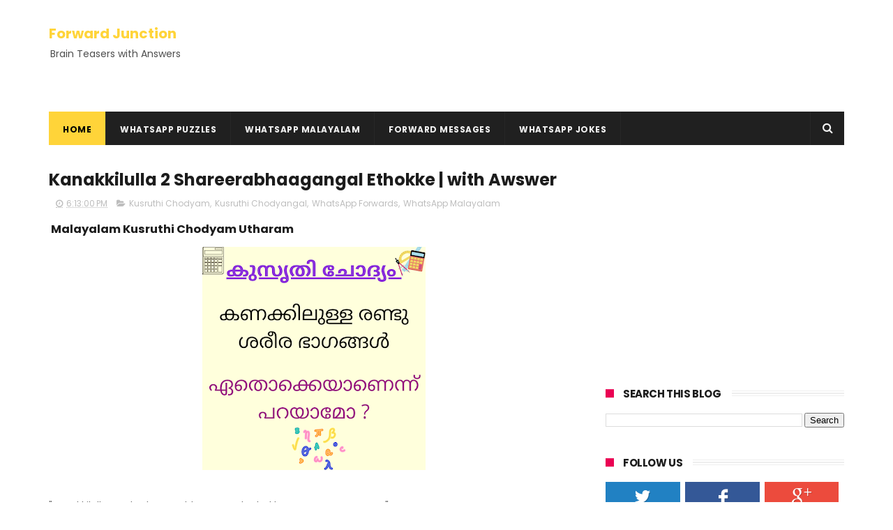

--- FILE ---
content_type: text/html; charset=utf-8
request_url: https://www.google.com/recaptcha/api2/aframe
body_size: 268
content:
<!DOCTYPE HTML><html><head><meta http-equiv="content-type" content="text/html; charset=UTF-8"></head><body><script nonce="kNwkSeWPq5ihnFFk9PqMWA">/** Anti-fraud and anti-abuse applications only. See google.com/recaptcha */ try{var clients={'sodar':'https://pagead2.googlesyndication.com/pagead/sodar?'};window.addEventListener("message",function(a){try{if(a.source===window.parent){var b=JSON.parse(a.data);var c=clients[b['id']];if(c){var d=document.createElement('img');d.src=c+b['params']+'&rc='+(localStorage.getItem("rc::a")?sessionStorage.getItem("rc::b"):"");window.document.body.appendChild(d);sessionStorage.setItem("rc::e",parseInt(sessionStorage.getItem("rc::e")||0)+1);localStorage.setItem("rc::h",'1769505298524');}}}catch(b){}});window.parent.postMessage("_grecaptcha_ready", "*");}catch(b){}</script></body></html>

--- FILE ---
content_type: text/javascript; charset=UTF-8
request_url: https://www.forwardjunction.com/feeds/posts/default/-/WhatsApp%20Malayalam?alt=json-in-script&max-results=3&callback=jQuery111005801951458953534_1769505294913&_=1769505294914
body_size: 5140
content:
// API callback
jQuery111005801951458953534_1769505294913({"version":"1.0","encoding":"UTF-8","feed":{"xmlns":"http://www.w3.org/2005/Atom","xmlns$openSearch":"http://a9.com/-/spec/opensearchrss/1.0/","xmlns$blogger":"http://schemas.google.com/blogger/2008","xmlns$georss":"http://www.georss.org/georss","xmlns$gd":"http://schemas.google.com/g/2005","xmlns$thr":"http://purl.org/syndication/thread/1.0","id":{"$t":"tag:blogger.com,1999:blog-4087678678967641447"},"updated":{"$t":"2026-01-27T13:58:47.397+05:30"},"category":[{"term":"WhatsApp Forwards"},{"term":"whatsapp puzzles"},{"term":"WhatsApp Malayalam"},{"term":"Kusruthi Chodyam"},{"term":"WhatsApp Puzzle"},{"term":"math puzzles"},{"term":"Kusruthi Chodyangal"},{"term":"Malayalam Chali Questions"},{"term":"whatsapp Jokes"},{"term":"Math Puzzles with Answers"},{"term":"whatsapp quiz"},{"term":"whatsapp math puzzle"},{"term":"WhatsApp Picture Puzzles"},{"term":"WhatsApp picture puzzle"},{"term":"Brain Teasers"},{"term":"Maths Puzzles"},{"term":"WhatsApp Puzzles with Answers"},{"term":"picture puzzle"},{"term":"whatsapp funny pics"},{"term":"Malayalam IQ puzzle"},{"term":"Mathematics Puzzles"},{"term":"Kusruthi Chodyam Utharam"},{"term":"Brain Teaser Picture"},{"term":"WhatsApp Malayalam Puzzles"},{"term":"WhatsApp News"},{"term":"whatsapp blog"},{"term":"whatsapp great jokes"},{"term":"whatsapp joke"},{"term":"Kusruthi Chodyam 2022"},{"term":"Kusruthi Chodyam Malayalam"},{"term":"Word Puzzles"},{"term":"kusruthichodyam"},{"term":"Rebus puzzle"},{"term":"WhatsApp Jobs"},{"term":"very comedy jokes"},{"term":"Guess The Word Puzzles"},{"term":"Malayalam IQ Puzzles - WhatsApp"},{"term":"whatsapp riddles"},{"term":"Kusruthi Chodyam 2020"},{"term":"Kusruthi Chodyam 2024"},{"term":"rebus picture"},{"term":"IQ Puzzles"},{"term":"Kusruthi Chodyam 2021"},{"term":"whatsapp picture quiz"},{"term":"whatsapp smiley puzzles"},{"term":"Kusruthi Chodyam 2023"},{"term":"ias quiz"},{"term":"telegram forwards"},{"term":"Kusruthi Chodyam 2025"},{"term":"Kusruthi Chodyam with Answers"},{"term":"WhatsApp IQ Questions"},{"term":"find the word"},{"term":"kusruthichodhyam"},{"term":"riddles"},{"term":"whatsapp brain teaser"},{"term":"whatsapp funny pic"},{"term":"Brain Teasers 2023"},{"term":"Emoji Puzzle"},{"term":"rearrange the spelling"},{"term":"whatsapp malayalam jokes"},{"term":"Kusruthi Chothyam"},{"term":"Math Puzzle With Answers"},{"term":"WhatsApp Tips"},{"term":"iq test"},{"term":"whatsapp emoticons"},{"term":"Brain Teaser for Kids"},{"term":"Number Puzzles"},{"term":"WhatsApp Tutorials"},{"term":"malayalam jokes"},{"term":"BrainTeaser"},{"term":"Hindi Puzzles"},{"term":"Kanakku Chodyangal"},{"term":"Kusruthi Chodyam Answer"},{"term":"Malayalam IQ Question"},{"term":"Malayalam Kusruthi Chodyam"},{"term":"Sharechat Kusruthi Chodyam"},{"term":"engineering college joke"},{"term":"great jokes"},{"term":"malayalam whatsapp jokes"},{"term":"number puzzle"},{"term":"telegram funny pics"},{"term":"whatsapp facts"},{"term":"whatsapp malayalam forward"},{"term":"whatsapp pics"},{"term":"whatsapp trending"},{"term":"whatsapp update"},{"term":"which tank will fill first"},{"term":"word quiz"},{"term":"1 G 4 T"},{"term":"11 letter birds"},{"term":"70 country names"},{"term":"8 11"},{"term":"99% fail"},{"term":"An old man was 85 puzzle"},{"term":"At Windmills Answer"},{"term":"Chinese couple puzzle"},{"term":"Crack The Code"},{"term":"Cricket Puzzles"},{"term":"Ditloid Puzzles"},{"term":"Double Meaning Malayalam Questions"},{"term":"Eye Test Puzzle"},{"term":"Facebook News"},{"term":"Find straw"},{"term":"Find the Mistake Puzzle"},{"term":"Find the object puzzle"},{"term":"GST quiz"},{"term":"How many dots"},{"term":"How to Backup WhatsApp Messages"},{"term":"How to Send WhatsApp Broadcast Message"},{"term":"Kadamkadha"},{"term":"Keralathinte oru sthalapperu"},{"term":"Koun sa bartan pahale bharega"},{"term":"Like You Bro Puzzle"},{"term":"Maths Questions Malayalam"},{"term":"Murder case puzzle"},{"term":"PAS Brain Teaser"},{"term":"Plant Tortoise Caterpillar Bug Puzzle"},{"term":"Puzzles with Answers"},{"term":"Robot Strawberry Moon Puzzle Answer"},{"term":"Telegram messenger"},{"term":"Tree Puzzle"},{"term":"UPSC Exam Questions"},{"term":"Unscramble Words"},{"term":"WhatsApp Blue Tick"},{"term":"WhatsApp Broadcast"},{"term":"WhatsApp Broadcast Message"},{"term":"WhatsApp Group for learning English"},{"term":"WhatsApp Group to learn English"},{"term":"WhatsApp Images"},{"term":"WhatsApp Puzzles Collection"},{"term":"Whatsapp blue double check"},{"term":"Whatsapp security"},{"term":"Windows phone voice calling"},{"term":"___program"},{"term":"_program"},{"term":"alternative für whatsapp"},{"term":"american whatsapp group"},{"term":"android substitute"},{"term":"ape bug rose puzzle answer"},{"term":"backup whatsapp conversations"},{"term":"banana clock shapes puzzle"},{"term":"best group names"},{"term":"brain twist puzzles"},{"term":"broadcast liste whatsapp"},{"term":"broadcast message"},{"term":"budhiyundel parayu"},{"term":"cape town whatsapp group"},{"term":"children jokes"},{"term":"computer jokes"},{"term":"computer programmer jokes"},{"term":"conundrum"},{"term":"correct the spelling"},{"term":"country name jokes"},{"term":"daily riddles"},{"term":"disable WhatsApp Blue Tick"},{"term":"doctor jokes"},{"term":"email whatsapp messages"},{"term":"emoji -_-"},{"term":"emoticons"},{"term":"emoticons for whatsapp"},{"term":"engineers day quote"},{"term":"english whatsapp group"},{"term":"extending whatsapp"},{"term":"find the crutch"},{"term":"fishing jokes"},{"term":"funny answer sheet"},{"term":"funny comment"},{"term":"funny group names for whatsapp"},{"term":"funny messages"},{"term":"funny sign boards"},{"term":"german language joke"},{"term":"how to make whatsapp video call"},{"term":"husband wife servant puzzle"},{"term":"innovate"},{"term":"isl.commentry"},{"term":"japanese ship puzzle"},{"term":"johennesburg whatsapp group"},{"term":"jokes"},{"term":"jokes. whatsapp malayalam"},{"term":"kaun sa bin"},{"term":"kuruttu chodyangal"},{"term":"laptop funny pic"},{"term":"lateral thinking puzzle"},{"term":"lawyer jokes"},{"term":"logical reasoning"},{"term":"lol jokes"},{"term":"lulu mall"},{"term":"malayalam forwards"},{"term":"malayalam whatsapp quiz"},{"term":"matchstick puzzle"},{"term":"maths joke"},{"term":"maths quiz"},{"term":"meenas father"},{"term":"microwave check"},{"term":"microwave radiation leakage"},{"term":"mind game"},{"term":"mobile app messaging"},{"term":"mom jokes"},{"term":"move 3 matchstick"},{"term":"ms office jokes"},{"term":"murder puzzle"},{"term":"newton age puzzle"},{"term":"no ways it ways"},{"term":"ohiowa"},{"term":"old selfie stick"},{"term":"operating system jokes"},{"term":"oven radiation"},{"term":"phone messaging app"},{"term":"politician jokes"},{"term":"programmers joke"},{"term":"puzzle malayalam"},{"term":"remove blue tick"},{"term":"russian jokes"},{"term":"shaiju commentry"},{"term":"signs jokes"},{"term":"smileys -_-"},{"term":"south africa whtsapp group"},{"term":"substitute for android"},{"term":"team names"},{"term":"telegram channel. best forwards"},{"term":"tourist jokes"},{"term":"unscramble groceries"},{"term":"us whatsapp"},{"term":"usa whatsapp group"},{"term":"usa whatsapp numbers"},{"term":"very funny joke"},{"term":"watsapp server"},{"term":"what am i"},{"term":"whatool"},{"term":"whatool for android"},{"term":"whatsapp activation code"},{"term":"whatsapp alternative"},{"term":"whatsapp attachment"},{"term":"whatsapp backup"},{"term":"whatsapp backup tutorial"},{"term":"whatsapp call"},{"term":"whatsapp charges"},{"term":"whatsapp cricket puzzle"},{"term":"whatsapp emoji"},{"term":"whatsapp emotions"},{"term":"whatsapp facebook group"},{"term":"whatsapp for windows phone"},{"term":"whatsapp funny quotes"},{"term":"whatsapp group"},{"term":"whatsapp group for south africans"},{"term":"whatsapp group name list"},{"term":"whatsapp group names"},{"term":"whatsapp kottayam"},{"term":"whatsapp licence"},{"term":"whatsapp like"},{"term":"whatsapp malayalam quiz"},{"term":"whatsapp mark as unread"},{"term":"whatsapp messages"},{"term":"whatsapp numbers usa"},{"term":"whatsapp privacy"},{"term":"whatsapp quotes"},{"term":"whatsapp renew"},{"term":"whatsapp search"},{"term":"whatsapp server"},{"term":"whatsapp server down"},{"term":"whatsapp server privacy"},{"term":"whatsapp server problem"},{"term":"whatsapp server status"},{"term":"whatsapp smileys"},{"term":"whatsapp smileys bedeutung"},{"term":"whatsapp status collection"},{"term":"whatsapp status messages"},{"term":"whatsapp tutorial"},{"term":"whatsapp video calling"},{"term":"whatsapp video update"},{"term":"whatsappmessageanswer"},{"term":"who am i answer"},{"term":"कौन सा बर्तन पहले भरेगा"}],"title":{"type":"text","$t":"Forward Junction"},"subtitle":{"type":"html","$t":"Brain Teasers with Answers"},"link":[{"rel":"http://schemas.google.com/g/2005#feed","type":"application/atom+xml","href":"https:\/\/www.forwardjunction.com\/feeds\/posts\/default"},{"rel":"self","type":"application/atom+xml","href":"https:\/\/www.blogger.com\/feeds\/4087678678967641447\/posts\/default\/-\/WhatsApp+Malayalam?alt=json-in-script\u0026max-results=3"},{"rel":"alternate","type":"text/html","href":"https:\/\/www.forwardjunction.com\/search\/label\/WhatsApp%20Malayalam"},{"rel":"hub","href":"http://pubsubhubbub.appspot.com/"},{"rel":"next","type":"application/atom+xml","href":"https:\/\/www.blogger.com\/feeds\/4087678678967641447\/posts\/default\/-\/WhatsApp+Malayalam\/-\/WhatsApp+Malayalam?alt=json-in-script\u0026start-index=4\u0026max-results=3"}],"author":[{"name":{"$t":"Forward Junction"},"uri":{"$t":"http:\/\/www.blogger.com\/profile\/09656543763051221546"},"email":{"$t":"noreply@blogger.com"},"gd$image":{"rel":"http://schemas.google.com/g/2005#thumbnail","width":"16","height":"16","src":"https:\/\/img1.blogblog.com\/img\/b16-rounded.gif"}}],"generator":{"version":"7.00","uri":"http://www.blogger.com","$t":"Blogger"},"openSearch$totalResults":{"$t":"336"},"openSearch$startIndex":{"$t":"1"},"openSearch$itemsPerPage":{"$t":"3"},"entry":[{"id":{"$t":"tag:blogger.com,1999:blog-4087678678967641447.post-8923844428378605244"},"published":{"$t":"2025-12-28T15:38:00.005+05:30"},"updated":{"$t":"2025-12-28T15:38:55.544+05:30"},"category":[{"scheme":"http://www.blogger.com/atom/ns#","term":"Kanakku Chodyangal"},{"scheme":"http://www.blogger.com/atom/ns#","term":"Maths Puzzles"},{"scheme":"http://www.blogger.com/atom/ns#","term":"Maths Questions Malayalam"},{"scheme":"http://www.blogger.com/atom/ns#","term":"WhatsApp Forwards"},{"scheme":"http://www.blogger.com/atom/ns#","term":"WhatsApp Malayalam"}],"title":{"type":"text","$t":"Njan Oru Pashuvine ₹900 -nu Vaangi - Malayalam Maths Question with Answer"},"content":{"type":"html","$t":"\u003Ch3 style=\"text-align: left;\"\u003E\u0026nbsp;Malayalam Maths Question with Answer\u003C\/h3\u003E\u003Cdiv class=\"separator\" style=\"clear: both; text-align: center;\"\u003E\u003Ca href=\"https:\/\/blogger.googleusercontent.com\/img\/b\/R29vZ2xl\/[base64]\/s500\/how%20much%20profit.jpg\" imageanchor=\"1\" style=\"margin-left: 1em; margin-right: 1em;\"\u003E\u003Cimg border=\"0\" data-original-height=\"500\" data-original-width=\"500\" height=\"320\" src=\"https:\/\/blogger.googleusercontent.com\/img\/b\/R29vZ2xl\/[base64]\/s320\/how%20much%20profit.jpg\" width=\"320\" \/\u003E\u003C\/a\u003E\u003C\/div\u003E\u003Cbr \/\u003E\u003Cp\u003E\u003Cb\u003E\"Kanakku Chodyam\u003C\/b\u003E\u003C\/p\u003E\u003Cp\u003ENjan oru pashuvine\u0026nbsp;₹900-nu vangi. Ennittathine\u0026nbsp;₹1200-nu vittu. Njan athine\u0026nbsp;₹1300-nu veendum vangi. Ennittathine\u0026nbsp;₹1600-nu vittu. Njan ethra roopa sambadhichu?\u003C\/p\u003E\u003Cp\u003E\u003Cbr \/\u003E\u003Cb\u003EANSWER\u003C\/b\u003E\u003C\/p\u003E\u003C!-- adsense --\u003E\n\u003Cbr\u003E\u003Cp\u003E₹600 is the answer.\u003C\/p\u003E\u003Cp\u003E\u003Cu\u003EExplanation\u003C\/u\u003E\u003Cbr \/\u003EFor the first sale, I made a profit of ₹300. Then, for the second sale, I made a profit of ₹300. So TOTAL PROFIT =\u0026nbsp;₹600.\u003C\/p\u003E\u003Cp\u003E\u003Cbr \/\u003E\u003C\/p\u003E\u003Cdiv class=\"blogger-post-footer\"\u003E\u003Cscript async src=\"\/\/pagead2.googlesyndication.com\/pagead\/js\/adsbygoogle.js\"\u003E\u003C\/script\u003E\n\u003C!-- FJ-RightSidebar-Resp --\u003E\n\u003Cins class=\"adsbygoogle\"\n     style=\"display:block\"\n     data-ad-client=\"ca-pub-2851854324574437\"\n     data-ad-slot=\"6541664644\"\n     data-ad-format=\"auto\"\n     data-full-width-responsive=\"true\"\u003E\u003C\/ins\u003E\n\u003Cscript\u003E\n(adsbygoogle = window.adsbygoogle || []).push({});\n\u003C\/script\u003E\u003C\/div\u003E"},"link":[{"rel":"replies","type":"application/atom+xml","href":"https:\/\/www.forwardjunction.com\/feeds\/8923844428378605244\/comments\/default","title":"Post Comments"},{"rel":"replies","type":"text/html","href":"https:\/\/www.forwardjunction.com\/2025\/12\/njan-oru-pashuvine-900-nu-vaangi.html#comment-form","title":"0 Comments"},{"rel":"edit","type":"application/atom+xml","href":"https:\/\/www.blogger.com\/feeds\/4087678678967641447\/posts\/default\/8923844428378605244"},{"rel":"self","type":"application/atom+xml","href":"https:\/\/www.blogger.com\/feeds\/4087678678967641447\/posts\/default\/8923844428378605244"},{"rel":"alternate","type":"text/html","href":"https:\/\/www.forwardjunction.com\/2025\/12\/njan-oru-pashuvine-900-nu-vaangi.html","title":"Njan Oru Pashuvine ₹900 -nu Vaangi - Malayalam Maths Question with Answer"}],"author":[{"name":{"$t":"Forward Junction"},"uri":{"$t":"http:\/\/www.blogger.com\/profile\/09656543763051221546"},"email":{"$t":"noreply@blogger.com"},"gd$image":{"rel":"http://schemas.google.com/g/2005#thumbnail","width":"16","height":"16","src":"https:\/\/img1.blogblog.com\/img\/b16-rounded.gif"}}],"media$thumbnail":{"xmlns$media":"http://search.yahoo.com/mrss/","url":"https:\/\/blogger.googleusercontent.com\/img\/b\/R29vZ2xl\/[base64]\/s72-c\/how%20much%20profit.jpg","height":"72","width":"72"},"thr$total":{"$t":"0"}},{"id":{"$t":"tag:blogger.com,1999:blog-4087678678967641447.post-4719620040952835669"},"published":{"$t":"2025-10-16T06:25:00.000+05:30"},"updated":{"$t":"2025-10-16T06:25:09.687+05:30"},"category":[{"scheme":"http://www.blogger.com/atom/ns#","term":"Kusruthi Chodyam"},{"scheme":"http://www.blogger.com/atom/ns#","term":"Malayalam Chali Questions"},{"scheme":"http://www.blogger.com/atom/ns#","term":"WhatsApp Forwards"},{"scheme":"http://www.blogger.com/atom/ns#","term":"WhatsApp Malayalam"}],"title":{"type":"text","$t":"Kusruthi Chodyam - Kallanmaarkku Rathri Nadathan Kazhiyatha | with Answer"},"content":{"type":"html","$t":"\u003Ch3 style=\"text-align: left;\"\u003E\u0026nbsp;Kusruthi Chodyam with Answer\u003C\/h3\u003E\u003Cdiv class=\"separator\" style=\"clear: both; text-align: center;\"\u003E\u003Ca href=\"https:\/\/blogger.googleusercontent.com\/img\/b\/R29vZ2xl\/AVvXsEhgWxWyTk0ELEU8FVDvglT9iOPT6R07x98htOrB_YFGLnbGVVTJ8JI5TGaUkoAAzQg-MH8EZ2FB6sNwEu9RZSP4tN-0vGSjhRM9k8qfJHew3ixDlmjqsyJivud0jPJIEXymT56yigJIHXq0uJe0ldFv_v30qyFopGtEV5QsrYa1AqOb4ReA-lLBlxqkPHiT\/s600\/kallanmaarkku%20ratri%20-%20malayalam%20question.jpg\" imageanchor=\"1\" style=\"margin-left: 1em; margin-right: 1em;\"\u003E\u003Cimg border=\"0\" data-original-height=\"500\" data-original-width=\"600\" height=\"267\" src=\"https:\/\/blogger.googleusercontent.com\/img\/b\/R29vZ2xl\/AVvXsEhgWxWyTk0ELEU8FVDvglT9iOPT6R07x98htOrB_YFGLnbGVVTJ8JI5TGaUkoAAzQg-MH8EZ2FB6sNwEu9RZSP4tN-0vGSjhRM9k8qfJHew3ixDlmjqsyJivud0jPJIEXymT56yigJIHXq0uJe0ldFv_v30qyFopGtEV5QsrYa1AqOb4ReA-lLBlxqkPHiT\/s320\/kallanmaarkku%20ratri%20-%20malayalam%20question.jpg\" width=\"320\" \/\u003E\u003C\/a\u003E\u003C\/div\u003E\u003Cbr \/\u003E\u003Cp\u003E\"Kallanmaarkku rathri nadathan kazhiyaatha kolla ethaanu?\"\u003C\/p\u003E\u003Cp\u003EThis is a Malayalam Question with a funny answer. If you get an answer, then submit in the comment section below.\u003C\/p\u003E\u003Cp\u003EScroll down to see the correct answer!\u003Cbr \/\u003E\u003Cbr \/\u003E\u003C\/p\u003E\u003Cp\u003E\u003Cb\u003EANSWER\u003C\/b\u003E\u003C\/p\u003E\n\u003C!-- adsense --\u003E\u003Cbr\u003E\u003Cp\u003E\"Pakal Kolla\"\u003C\/p\u003E\u003Cdiv class=\"blogger-post-footer\"\u003E\u003Cscript async src=\"\/\/pagead2.googlesyndication.com\/pagead\/js\/adsbygoogle.js\"\u003E\u003C\/script\u003E\n\u003C!-- FJ-RightSidebar-Resp --\u003E\n\u003Cins class=\"adsbygoogle\"\n     style=\"display:block\"\n     data-ad-client=\"ca-pub-2851854324574437\"\n     data-ad-slot=\"6541664644\"\n     data-ad-format=\"auto\"\n     data-full-width-responsive=\"true\"\u003E\u003C\/ins\u003E\n\u003Cscript\u003E\n(adsbygoogle = window.adsbygoogle || []).push({});\n\u003C\/script\u003E\u003C\/div\u003E"},"link":[{"rel":"replies","type":"application/atom+xml","href":"https:\/\/www.forwardjunction.com\/feeds\/4719620040952835669\/comments\/default","title":"Post Comments"},{"rel":"replies","type":"text/html","href":"https:\/\/www.forwardjunction.com\/2025\/10\/kusruthi-chodyam-kallanmaarkku-rathri.html#comment-form","title":"1 Comments"},{"rel":"edit","type":"application/atom+xml","href":"https:\/\/www.blogger.com\/feeds\/4087678678967641447\/posts\/default\/4719620040952835669"},{"rel":"self","type":"application/atom+xml","href":"https:\/\/www.blogger.com\/feeds\/4087678678967641447\/posts\/default\/4719620040952835669"},{"rel":"alternate","type":"text/html","href":"https:\/\/www.forwardjunction.com\/2025\/10\/kusruthi-chodyam-kallanmaarkku-rathri.html","title":"Kusruthi Chodyam - Kallanmaarkku Rathri Nadathan Kazhiyatha | with Answer"}],"author":[{"name":{"$t":"Forward Junction"},"uri":{"$t":"http:\/\/www.blogger.com\/profile\/09656543763051221546"},"email":{"$t":"noreply@blogger.com"},"gd$image":{"rel":"http://schemas.google.com/g/2005#thumbnail","width":"16","height":"16","src":"https:\/\/img1.blogblog.com\/img\/b16-rounded.gif"}}],"media$thumbnail":{"xmlns$media":"http://search.yahoo.com/mrss/","url":"https:\/\/blogger.googleusercontent.com\/img\/b\/R29vZ2xl\/AVvXsEhgWxWyTk0ELEU8FVDvglT9iOPT6R07x98htOrB_YFGLnbGVVTJ8JI5TGaUkoAAzQg-MH8EZ2FB6sNwEu9RZSP4tN-0vGSjhRM9k8qfJHew3ixDlmjqsyJivud0jPJIEXymT56yigJIHXq0uJe0ldFv_v30qyFopGtEV5QsrYa1AqOb4ReA-lLBlxqkPHiT\/s72-c\/kallanmaarkku%20ratri%20-%20malayalam%20question.jpg","height":"72","width":"72"},"thr$total":{"$t":"1"}},{"id":{"$t":"tag:blogger.com,1999:blog-4087678678967641447.post-2246913557590270495"},"published":{"$t":"2025-09-22T23:15:00.006+05:30"},"updated":{"$t":"2025-09-22T23:15:44.468+05:30"},"category":[{"scheme":"http://www.blogger.com/atom/ns#","term":"Kusruthi Chodyam"},{"scheme":"http://www.blogger.com/atom/ns#","term":"Kusruthi Chodyam 2025"},{"scheme":"http://www.blogger.com/atom/ns#","term":"Malayalam Chali Questions"},{"scheme":"http://www.blogger.com/atom/ns#","term":"WhatsApp Forwards"},{"scheme":"http://www.blogger.com/atom/ns#","term":"WhatsApp Malayalam"}],"title":{"type":"text","$t":"Koottiyal 18 um , Gunichal 216 um Kittunna Sthalam | with Answer "},"content":{"type":"html","$t":"\u003Ch4 style=\"text-align: left;\"\u003E\u0026nbsp;Kusruthi Chodyam\u003C\/h4\u003E\u003Cdiv class=\"separator\" style=\"clear: both; text-align: center;\"\u003E\u003Ca href=\"https:\/\/blogger.googleusercontent.com\/img\/b\/R29vZ2xl\/AVvXsEjpik3u1N6UBOaMREm0cs8cn1YmoGL8peiEQVA5LmgX0gDNmYrtyjE_GBahIxbaZuC-yvLoIT4cv5g8BNs5TjqOs_l0b4ANEB7osu5RQ5gskNHL61wX2vpvDel_DriFcNDue2t80N87BdKW6dkmJ4IHTNqx3xp0uWFzNOEIlWU9Lp4vZNaJwpKE4w3CoUWb\/s500\/koottiyal%2018%20gunichal%20218%20-%20Kerala%20place.jpg\" imageanchor=\"1\" style=\"margin-left: 1em; margin-right: 1em;\"\u003E\u003Cimg border=\"0\" data-original-height=\"500\" data-original-width=\"500\" height=\"320\" src=\"https:\/\/blogger.googleusercontent.com\/img\/b\/R29vZ2xl\/AVvXsEjpik3u1N6UBOaMREm0cs8cn1YmoGL8peiEQVA5LmgX0gDNmYrtyjE_GBahIxbaZuC-yvLoIT4cv5g8BNs5TjqOs_l0b4ANEB7osu5RQ5gskNHL61wX2vpvDel_DriFcNDue2t80N87BdKW6dkmJ4IHTNqx3xp0uWFzNOEIlWU9Lp4vZNaJwpKE4w3CoUWb\/s320\/koottiyal%2018%20gunichal%20218%20-%20Kerala%20place.jpg\" width=\"320\" \/\u003E\u003C\/a\u003E\u003C\/div\u003E\u003Cbr \/\u003E\u003Cp\u003E\"Koottiyal 18 um, Gunichal 216 um kittunna Keralathile oru sthalam ethaanu?\u003C\/p\u003E\u003Cp\u003EAlochikku.. Utharam comment cheyyu...\"\u003C\/p\u003E\u003Cp\u003E\u003Cu\u003EQuestion In English\u003C\/u\u003E\u003C\/p\u003E\u003Cp\u003EWhich place in Kerala has a name such that when the numbers are added you get 18, and when multiplied you get 216?\u003C\/p\u003E\u003Cp\u003E\u003Cbr \/\u003EHint: This place is in the Idukki District in Kerala.\u003Cbr \/\u003E\u003Cbr \/\u003E\u003C\/p\u003E\u003Cp\u003E\u003Cu\u003EANSWER\u003Cbr \/\u003E\u003Cbr \/\u003E\u003C\/u\u003E\u003C\/p\u003E\u003Cbr\u003E\u003C!-- adsense --\u003E\u003Cp\u003E\u003Cb\u003EMUNNAR\u003C\/b\u003E\u003C\/p\u003E\u003Cp\u003E\u003Cu\u003EExplanation\u003C\/u\u003E\u003C\/p\u003E\u003Cp\u003EMUNNAR = 666 (Moonnu 6)\u003C\/p\u003E\u003Cp\u003EKoottiyal 18 =\u0026gt; 6 + 6 + 6 = 18\u003C\/p\u003E\u003Cp\u003EGunichal 216 =\u0026gt; 6 x 6 x 6 = 216\u003C\/p\u003E\u003Cbr \/\u003E\u003Cp\u003E\u003Cbr \/\u003E\u003C\/p\u003E\u003Cscript async src=\"https:\/\/pagead2.googlesyndication.com\/pagead\/js\/adsbygoogle.js\"\u003E\u003C\/script\u003E\n\u003C!-- Square FJ IN Post --\u003E\n\u003Cins class=\"adsbygoogle\"\n     style=\"display:block\"\n     data-ad-client=\"ca-pub-2851854324574437\"\n     data-ad-slot=\"9656957114\"\n     data-ad-format=\"auto\"\n     data-full-width-responsive=\"true\"\u003E\u003C\/ins\u003E\n\u003Cscript\u003E\n     (adsbygoogle = window.adsbygoogle || []).push({});\n\u003C\/script\u003E\u003Cdiv class=\"blogger-post-footer\"\u003E\u003Cscript async src=\"\/\/pagead2.googlesyndication.com\/pagead\/js\/adsbygoogle.js\"\u003E\u003C\/script\u003E\n\u003C!-- FJ-RightSidebar-Resp --\u003E\n\u003Cins class=\"adsbygoogle\"\n     style=\"display:block\"\n     data-ad-client=\"ca-pub-2851854324574437\"\n     data-ad-slot=\"6541664644\"\n     data-ad-format=\"auto\"\n     data-full-width-responsive=\"true\"\u003E\u003C\/ins\u003E\n\u003Cscript\u003E\n(adsbygoogle = window.adsbygoogle || []).push({});\n\u003C\/script\u003E\u003C\/div\u003E"},"link":[{"rel":"replies","type":"application/atom+xml","href":"https:\/\/www.forwardjunction.com\/feeds\/2246913557590270495\/comments\/default","title":"Post Comments"},{"rel":"replies","type":"text/html","href":"https:\/\/www.forwardjunction.com\/2025\/09\/koottiyal-18-um-gunichal-216-um.html#comment-form","title":"1 Comments"},{"rel":"edit","type":"application/atom+xml","href":"https:\/\/www.blogger.com\/feeds\/4087678678967641447\/posts\/default\/2246913557590270495"},{"rel":"self","type":"application/atom+xml","href":"https:\/\/www.blogger.com\/feeds\/4087678678967641447\/posts\/default\/2246913557590270495"},{"rel":"alternate","type":"text/html","href":"https:\/\/www.forwardjunction.com\/2025\/09\/koottiyal-18-um-gunichal-216-um.html","title":"Koottiyal 18 um , Gunichal 216 um Kittunna Sthalam | with Answer "}],"author":[{"name":{"$t":"Forward Junction"},"uri":{"$t":"http:\/\/www.blogger.com\/profile\/09656543763051221546"},"email":{"$t":"noreply@blogger.com"},"gd$image":{"rel":"http://schemas.google.com/g/2005#thumbnail","width":"16","height":"16","src":"https:\/\/img1.blogblog.com\/img\/b16-rounded.gif"}}],"media$thumbnail":{"xmlns$media":"http://search.yahoo.com/mrss/","url":"https:\/\/blogger.googleusercontent.com\/img\/b\/R29vZ2xl\/AVvXsEjpik3u1N6UBOaMREm0cs8cn1YmoGL8peiEQVA5LmgX0gDNmYrtyjE_GBahIxbaZuC-yvLoIT4cv5g8BNs5TjqOs_l0b4ANEB7osu5RQ5gskNHL61wX2vpvDel_DriFcNDue2t80N87BdKW6dkmJ4IHTNqx3xp0uWFzNOEIlWU9Lp4vZNaJwpKE4w3CoUWb\/s72-c\/koottiyal%2018%20gunichal%20218%20-%20Kerala%20place.jpg","height":"72","width":"72"},"thr$total":{"$t":"1"}}]}});